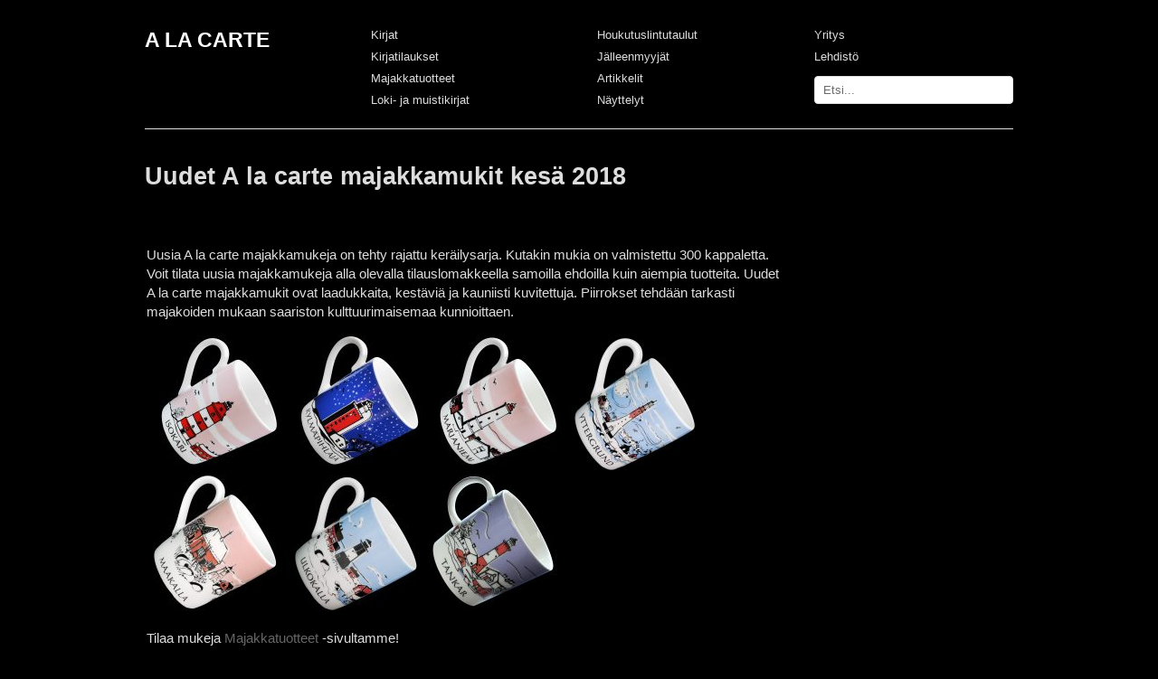

--- FILE ---
content_type: text/html; charset=UTF-8
request_url: http://alacarte.fi/uudet-a-la-carte-majakkamukit/
body_size: 9505
content:
<!DOCTYPE html>
<html lang="fi">
<head>
<meta charset="UTF-8" />
<title>Uudet A la carte majakkamukit kesä 2018 | A LA CARTE</title>
<link rel="profile" href="http://gmpg.org/xfn/11" />
<link rel="stylesheet" type="text/css" media="all" href="http://alacarte.fi/wp-content/themes/imbalance2/style.css" />
<link rel="pingback" href="http://alacarte.fi/xmlrpc.php" />

	  <meta name='robots' content='max-image-preview:large' />
	<style>img:is([sizes="auto" i], [sizes^="auto," i]) { contain-intrinsic-size: 3000px 1500px }</style>
	<link rel='dns-prefetch' href='//ajax.googleapis.com' />
<link rel="alternate" type="application/rss+xml" title="A LA CARTE &raquo; syöte" href="http://alacarte.fi/feed/" />
<link rel="alternate" type="application/rss+xml" title="A LA CARTE &raquo; kommenttien syöte" href="http://alacarte.fi/comments/feed/" />
<link rel="alternate" type="application/rss+xml" title="A LA CARTE &raquo; Uudet A la carte majakkamukit kesä 2018 kommenttien syöte" href="http://alacarte.fi/uudet-a-la-carte-majakkamukit/feed/" />
		<!-- This site uses the Google Analytics by MonsterInsights plugin v9.5.3 - Using Analytics tracking - https://www.monsterinsights.com/ -->
		<!-- Note: MonsterInsights is not currently configured on this site. The site owner needs to authenticate with Google Analytics in the MonsterInsights settings panel. -->
					<!-- No tracking code set -->
				<!-- / Google Analytics by MonsterInsights -->
		<script type="text/javascript">
/* <![CDATA[ */
window._wpemojiSettings = {"baseUrl":"https:\/\/s.w.org\/images\/core\/emoji\/16.0.1\/72x72\/","ext":".png","svgUrl":"https:\/\/s.w.org\/images\/core\/emoji\/16.0.1\/svg\/","svgExt":".svg","source":{"concatemoji":"http:\/\/alacarte.fi\/wp-includes\/js\/wp-emoji-release.min.js?ver=6.8.3"}};
/*! This file is auto-generated */
!function(s,n){var o,i,e;function c(e){try{var t={supportTests:e,timestamp:(new Date).valueOf()};sessionStorage.setItem(o,JSON.stringify(t))}catch(e){}}function p(e,t,n){e.clearRect(0,0,e.canvas.width,e.canvas.height),e.fillText(t,0,0);var t=new Uint32Array(e.getImageData(0,0,e.canvas.width,e.canvas.height).data),a=(e.clearRect(0,0,e.canvas.width,e.canvas.height),e.fillText(n,0,0),new Uint32Array(e.getImageData(0,0,e.canvas.width,e.canvas.height).data));return t.every(function(e,t){return e===a[t]})}function u(e,t){e.clearRect(0,0,e.canvas.width,e.canvas.height),e.fillText(t,0,0);for(var n=e.getImageData(16,16,1,1),a=0;a<n.data.length;a++)if(0!==n.data[a])return!1;return!0}function f(e,t,n,a){switch(t){case"flag":return n(e,"\ud83c\udff3\ufe0f\u200d\u26a7\ufe0f","\ud83c\udff3\ufe0f\u200b\u26a7\ufe0f")?!1:!n(e,"\ud83c\udde8\ud83c\uddf6","\ud83c\udde8\u200b\ud83c\uddf6")&&!n(e,"\ud83c\udff4\udb40\udc67\udb40\udc62\udb40\udc65\udb40\udc6e\udb40\udc67\udb40\udc7f","\ud83c\udff4\u200b\udb40\udc67\u200b\udb40\udc62\u200b\udb40\udc65\u200b\udb40\udc6e\u200b\udb40\udc67\u200b\udb40\udc7f");case"emoji":return!a(e,"\ud83e\udedf")}return!1}function g(e,t,n,a){var r="undefined"!=typeof WorkerGlobalScope&&self instanceof WorkerGlobalScope?new OffscreenCanvas(300,150):s.createElement("canvas"),o=r.getContext("2d",{willReadFrequently:!0}),i=(o.textBaseline="top",o.font="600 32px Arial",{});return e.forEach(function(e){i[e]=t(o,e,n,a)}),i}function t(e){var t=s.createElement("script");t.src=e,t.defer=!0,s.head.appendChild(t)}"undefined"!=typeof Promise&&(o="wpEmojiSettingsSupports",i=["flag","emoji"],n.supports={everything:!0,everythingExceptFlag:!0},e=new Promise(function(e){s.addEventListener("DOMContentLoaded",e,{once:!0})}),new Promise(function(t){var n=function(){try{var e=JSON.parse(sessionStorage.getItem(o));if("object"==typeof e&&"number"==typeof e.timestamp&&(new Date).valueOf()<e.timestamp+604800&&"object"==typeof e.supportTests)return e.supportTests}catch(e){}return null}();if(!n){if("undefined"!=typeof Worker&&"undefined"!=typeof OffscreenCanvas&&"undefined"!=typeof URL&&URL.createObjectURL&&"undefined"!=typeof Blob)try{var e="postMessage("+g.toString()+"("+[JSON.stringify(i),f.toString(),p.toString(),u.toString()].join(",")+"));",a=new Blob([e],{type:"text/javascript"}),r=new Worker(URL.createObjectURL(a),{name:"wpTestEmojiSupports"});return void(r.onmessage=function(e){c(n=e.data),r.terminate(),t(n)})}catch(e){}c(n=g(i,f,p,u))}t(n)}).then(function(e){for(var t in e)n.supports[t]=e[t],n.supports.everything=n.supports.everything&&n.supports[t],"flag"!==t&&(n.supports.everythingExceptFlag=n.supports.everythingExceptFlag&&n.supports[t]);n.supports.everythingExceptFlag=n.supports.everythingExceptFlag&&!n.supports.flag,n.DOMReady=!1,n.readyCallback=function(){n.DOMReady=!0}}).then(function(){return e}).then(function(){var e;n.supports.everything||(n.readyCallback(),(e=n.source||{}).concatemoji?t(e.concatemoji):e.wpemoji&&e.twemoji&&(t(e.twemoji),t(e.wpemoji)))}))}((window,document),window._wpemojiSettings);
/* ]]> */
</script>
<link rel='stylesheet' id='xyz_cfm_short_code_style-css' href='http://alacarte.fi/wp-content/plugins/contact-form-manager/css/xyz_cfm_shortcode_style.css?ver=6.8.3' type='text/css' media='all' />
<link rel='stylesheet' id='jquery-style-css' href='http://ajax.googleapis.com/ajax/libs/jqueryui/1.8.2/themes/smoothness/jquery-ui.css?ver=6.8.3' type='text/css' media='all' />
<style id='wp-emoji-styles-inline-css' type='text/css'>

	img.wp-smiley, img.emoji {
		display: inline !important;
		border: none !important;
		box-shadow: none !important;
		height: 1em !important;
		width: 1em !important;
		margin: 0 0.07em !important;
		vertical-align: -0.1em !important;
		background: none !important;
		padding: 0 !important;
	}
</style>
<link rel='stylesheet' id='wp-block-library-css' href='http://alacarte.fi/wp-includes/css/dist/block-library/style.min.css?ver=6.8.3' type='text/css' media='all' />
<style id='classic-theme-styles-inline-css' type='text/css'>
/*! This file is auto-generated */
.wp-block-button__link{color:#fff;background-color:#32373c;border-radius:9999px;box-shadow:none;text-decoration:none;padding:calc(.667em + 2px) calc(1.333em + 2px);font-size:1.125em}.wp-block-file__button{background:#32373c;color:#fff;text-decoration:none}
</style>
<style id='global-styles-inline-css' type='text/css'>
:root{--wp--preset--aspect-ratio--square: 1;--wp--preset--aspect-ratio--4-3: 4/3;--wp--preset--aspect-ratio--3-4: 3/4;--wp--preset--aspect-ratio--3-2: 3/2;--wp--preset--aspect-ratio--2-3: 2/3;--wp--preset--aspect-ratio--16-9: 16/9;--wp--preset--aspect-ratio--9-16: 9/16;--wp--preset--color--black: #000000;--wp--preset--color--cyan-bluish-gray: #abb8c3;--wp--preset--color--white: #ffffff;--wp--preset--color--pale-pink: #f78da7;--wp--preset--color--vivid-red: #cf2e2e;--wp--preset--color--luminous-vivid-orange: #ff6900;--wp--preset--color--luminous-vivid-amber: #fcb900;--wp--preset--color--light-green-cyan: #7bdcb5;--wp--preset--color--vivid-green-cyan: #00d084;--wp--preset--color--pale-cyan-blue: #8ed1fc;--wp--preset--color--vivid-cyan-blue: #0693e3;--wp--preset--color--vivid-purple: #9b51e0;--wp--preset--gradient--vivid-cyan-blue-to-vivid-purple: linear-gradient(135deg,rgba(6,147,227,1) 0%,rgb(155,81,224) 100%);--wp--preset--gradient--light-green-cyan-to-vivid-green-cyan: linear-gradient(135deg,rgb(122,220,180) 0%,rgb(0,208,130) 100%);--wp--preset--gradient--luminous-vivid-amber-to-luminous-vivid-orange: linear-gradient(135deg,rgba(252,185,0,1) 0%,rgba(255,105,0,1) 100%);--wp--preset--gradient--luminous-vivid-orange-to-vivid-red: linear-gradient(135deg,rgba(255,105,0,1) 0%,rgb(207,46,46) 100%);--wp--preset--gradient--very-light-gray-to-cyan-bluish-gray: linear-gradient(135deg,rgb(238,238,238) 0%,rgb(169,184,195) 100%);--wp--preset--gradient--cool-to-warm-spectrum: linear-gradient(135deg,rgb(74,234,220) 0%,rgb(151,120,209) 20%,rgb(207,42,186) 40%,rgb(238,44,130) 60%,rgb(251,105,98) 80%,rgb(254,248,76) 100%);--wp--preset--gradient--blush-light-purple: linear-gradient(135deg,rgb(255,206,236) 0%,rgb(152,150,240) 100%);--wp--preset--gradient--blush-bordeaux: linear-gradient(135deg,rgb(254,205,165) 0%,rgb(254,45,45) 50%,rgb(107,0,62) 100%);--wp--preset--gradient--luminous-dusk: linear-gradient(135deg,rgb(255,203,112) 0%,rgb(199,81,192) 50%,rgb(65,88,208) 100%);--wp--preset--gradient--pale-ocean: linear-gradient(135deg,rgb(255,245,203) 0%,rgb(182,227,212) 50%,rgb(51,167,181) 100%);--wp--preset--gradient--electric-grass: linear-gradient(135deg,rgb(202,248,128) 0%,rgb(113,206,126) 100%);--wp--preset--gradient--midnight: linear-gradient(135deg,rgb(2,3,129) 0%,rgb(40,116,252) 100%);--wp--preset--font-size--small: 13px;--wp--preset--font-size--medium: 20px;--wp--preset--font-size--large: 36px;--wp--preset--font-size--x-large: 42px;--wp--preset--spacing--20: 0.44rem;--wp--preset--spacing--30: 0.67rem;--wp--preset--spacing--40: 1rem;--wp--preset--spacing--50: 1.5rem;--wp--preset--spacing--60: 2.25rem;--wp--preset--spacing--70: 3.38rem;--wp--preset--spacing--80: 5.06rem;--wp--preset--shadow--natural: 6px 6px 9px rgba(0, 0, 0, 0.2);--wp--preset--shadow--deep: 12px 12px 50px rgba(0, 0, 0, 0.4);--wp--preset--shadow--sharp: 6px 6px 0px rgba(0, 0, 0, 0.2);--wp--preset--shadow--outlined: 6px 6px 0px -3px rgba(255, 255, 255, 1), 6px 6px rgba(0, 0, 0, 1);--wp--preset--shadow--crisp: 6px 6px 0px rgba(0, 0, 0, 1);}:where(.is-layout-flex){gap: 0.5em;}:where(.is-layout-grid){gap: 0.5em;}body .is-layout-flex{display: flex;}.is-layout-flex{flex-wrap: wrap;align-items: center;}.is-layout-flex > :is(*, div){margin: 0;}body .is-layout-grid{display: grid;}.is-layout-grid > :is(*, div){margin: 0;}:where(.wp-block-columns.is-layout-flex){gap: 2em;}:where(.wp-block-columns.is-layout-grid){gap: 2em;}:where(.wp-block-post-template.is-layout-flex){gap: 1.25em;}:where(.wp-block-post-template.is-layout-grid){gap: 1.25em;}.has-black-color{color: var(--wp--preset--color--black) !important;}.has-cyan-bluish-gray-color{color: var(--wp--preset--color--cyan-bluish-gray) !important;}.has-white-color{color: var(--wp--preset--color--white) !important;}.has-pale-pink-color{color: var(--wp--preset--color--pale-pink) !important;}.has-vivid-red-color{color: var(--wp--preset--color--vivid-red) !important;}.has-luminous-vivid-orange-color{color: var(--wp--preset--color--luminous-vivid-orange) !important;}.has-luminous-vivid-amber-color{color: var(--wp--preset--color--luminous-vivid-amber) !important;}.has-light-green-cyan-color{color: var(--wp--preset--color--light-green-cyan) !important;}.has-vivid-green-cyan-color{color: var(--wp--preset--color--vivid-green-cyan) !important;}.has-pale-cyan-blue-color{color: var(--wp--preset--color--pale-cyan-blue) !important;}.has-vivid-cyan-blue-color{color: var(--wp--preset--color--vivid-cyan-blue) !important;}.has-vivid-purple-color{color: var(--wp--preset--color--vivid-purple) !important;}.has-black-background-color{background-color: var(--wp--preset--color--black) !important;}.has-cyan-bluish-gray-background-color{background-color: var(--wp--preset--color--cyan-bluish-gray) !important;}.has-white-background-color{background-color: var(--wp--preset--color--white) !important;}.has-pale-pink-background-color{background-color: var(--wp--preset--color--pale-pink) !important;}.has-vivid-red-background-color{background-color: var(--wp--preset--color--vivid-red) !important;}.has-luminous-vivid-orange-background-color{background-color: var(--wp--preset--color--luminous-vivid-orange) !important;}.has-luminous-vivid-amber-background-color{background-color: var(--wp--preset--color--luminous-vivid-amber) !important;}.has-light-green-cyan-background-color{background-color: var(--wp--preset--color--light-green-cyan) !important;}.has-vivid-green-cyan-background-color{background-color: var(--wp--preset--color--vivid-green-cyan) !important;}.has-pale-cyan-blue-background-color{background-color: var(--wp--preset--color--pale-cyan-blue) !important;}.has-vivid-cyan-blue-background-color{background-color: var(--wp--preset--color--vivid-cyan-blue) !important;}.has-vivid-purple-background-color{background-color: var(--wp--preset--color--vivid-purple) !important;}.has-black-border-color{border-color: var(--wp--preset--color--black) !important;}.has-cyan-bluish-gray-border-color{border-color: var(--wp--preset--color--cyan-bluish-gray) !important;}.has-white-border-color{border-color: var(--wp--preset--color--white) !important;}.has-pale-pink-border-color{border-color: var(--wp--preset--color--pale-pink) !important;}.has-vivid-red-border-color{border-color: var(--wp--preset--color--vivid-red) !important;}.has-luminous-vivid-orange-border-color{border-color: var(--wp--preset--color--luminous-vivid-orange) !important;}.has-luminous-vivid-amber-border-color{border-color: var(--wp--preset--color--luminous-vivid-amber) !important;}.has-light-green-cyan-border-color{border-color: var(--wp--preset--color--light-green-cyan) !important;}.has-vivid-green-cyan-border-color{border-color: var(--wp--preset--color--vivid-green-cyan) !important;}.has-pale-cyan-blue-border-color{border-color: var(--wp--preset--color--pale-cyan-blue) !important;}.has-vivid-cyan-blue-border-color{border-color: var(--wp--preset--color--vivid-cyan-blue) !important;}.has-vivid-purple-border-color{border-color: var(--wp--preset--color--vivid-purple) !important;}.has-vivid-cyan-blue-to-vivid-purple-gradient-background{background: var(--wp--preset--gradient--vivid-cyan-blue-to-vivid-purple) !important;}.has-light-green-cyan-to-vivid-green-cyan-gradient-background{background: var(--wp--preset--gradient--light-green-cyan-to-vivid-green-cyan) !important;}.has-luminous-vivid-amber-to-luminous-vivid-orange-gradient-background{background: var(--wp--preset--gradient--luminous-vivid-amber-to-luminous-vivid-orange) !important;}.has-luminous-vivid-orange-to-vivid-red-gradient-background{background: var(--wp--preset--gradient--luminous-vivid-orange-to-vivid-red) !important;}.has-very-light-gray-to-cyan-bluish-gray-gradient-background{background: var(--wp--preset--gradient--very-light-gray-to-cyan-bluish-gray) !important;}.has-cool-to-warm-spectrum-gradient-background{background: var(--wp--preset--gradient--cool-to-warm-spectrum) !important;}.has-blush-light-purple-gradient-background{background: var(--wp--preset--gradient--blush-light-purple) !important;}.has-blush-bordeaux-gradient-background{background: var(--wp--preset--gradient--blush-bordeaux) !important;}.has-luminous-dusk-gradient-background{background: var(--wp--preset--gradient--luminous-dusk) !important;}.has-pale-ocean-gradient-background{background: var(--wp--preset--gradient--pale-ocean) !important;}.has-electric-grass-gradient-background{background: var(--wp--preset--gradient--electric-grass) !important;}.has-midnight-gradient-background{background: var(--wp--preset--gradient--midnight) !important;}.has-small-font-size{font-size: var(--wp--preset--font-size--small) !important;}.has-medium-font-size{font-size: var(--wp--preset--font-size--medium) !important;}.has-large-font-size{font-size: var(--wp--preset--font-size--large) !important;}.has-x-large-font-size{font-size: var(--wp--preset--font-size--x-large) !important;}
:where(.wp-block-post-template.is-layout-flex){gap: 1.25em;}:where(.wp-block-post-template.is-layout-grid){gap: 1.25em;}
:where(.wp-block-columns.is-layout-flex){gap: 2em;}:where(.wp-block-columns.is-layout-grid){gap: 2em;}
:root :where(.wp-block-pullquote){font-size: 1.5em;line-height: 1.6;}
</style>
<link rel='stylesheet' id='wp-lightbox-2.min.css-css' href='http://alacarte.fi/wp-content/plugins/wp-lightbox-2/styles/lightbox.min.css?ver=1.3.4' type='text/css' media='all' />
<link rel='stylesheet' id='yarpp-thumbnails-css' href='http://alacarte.fi/wp-content/plugins/yet-another-related-posts-plugin/style/styles_thumbnails.css?ver=5.30.11' type='text/css' media='all' />
<style id='yarpp-thumbnails-inline-css' type='text/css'>
.yarpp-thumbnails-horizontal .yarpp-thumbnail {width: 130px;height: 170px;margin: 5px;margin-left: 0px;}.yarpp-thumbnail > img, .yarpp-thumbnail-default {width: 120px;height: 120px;margin: 5px;}.yarpp-thumbnails-horizontal .yarpp-thumbnail-title {margin: 7px;margin-top: 0px;width: 120px;}.yarpp-thumbnail-default > img {min-height: 120px;min-width: 120px;}
</style>
<script type="text/javascript" src="http://alacarte.fi/wp-content/themes/imbalance2/libs/jquery-1.6.1.min.js?ver=6.8.3" id="jquery-js"></script>
<script type="text/javascript" src="http://alacarte.fi/wp-content/plugins/jquery-lightbox-balupton-edition/scripts/jquery.lightbox.min.js?ver=1.4.9" id="jquery-lightbox-js"></script>
<script type="text/javascript" src="http://alacarte.fi/wp-content/plugins/jquery-lightbox-balupton-edition/scripts/jquery.lightbox.plugin.min.js?ver=1.0" id="jquery-lightbox-plugin-js"></script>
<script type="text/javascript" src="http://alacarte.fi/wp-content/themes/imbalance2/libs/jquery.masonry.min.js?ver=6.8.3" id="jquery_masonry-js"></script>
<script type="text/javascript" src="http://alacarte.fi/wp-content/themes/imbalance2/libs/jquery-ui.custom.min.js?ver=6.8.3" id="jquery_ui-js"></script>
<link rel="https://api.w.org/" href="http://alacarte.fi/wp-json/" /><link rel="alternate" title="JSON" type="application/json" href="http://alacarte.fi/wp-json/wp/v2/posts/2072" /><link rel="EditURI" type="application/rsd+xml" title="RSD" href="http://alacarte.fi/xmlrpc.php?rsd" />
<meta name="generator" content="WordPress 6.8.3" />
<link rel="canonical" href="http://alacarte.fi/uudet-a-la-carte-majakkamukit/" />
<link rel='shortlink' href='http://alacarte.fi/?p=2072' />
<link rel="alternate" title="oEmbed (JSON)" type="application/json+oembed" href="http://alacarte.fi/wp-json/oembed/1.0/embed?url=http%3A%2F%2Falacarte.fi%2Fuudet-a-la-carte-majakkamukit%2F" />
<link rel="alternate" title="oEmbed (XML)" type="text/xml+oembed" href="http://alacarte.fi/wp-json/oembed/1.0/embed?url=http%3A%2F%2Falacarte.fi%2Fuudet-a-la-carte-majakkamukit%2F&#038;format=xml" />
      
<script type="text/javascript">jQuery(function($) {
  $.Lightbox.construct({
    "show_linkback": false
, "download_link": false, "colorBlend": false  });
});</script>
      <script type="text/javascript">
	window._se_plugin_version = '8.1.9';
</script>

<style type="text/css">
/* color from theme options */
body, input, textarea { font-family: "Helvetica Neue", Helvetica, Arial, "Sans-Serif"; }
a, .menu a:hover, #nav-above a:hover, #footer a:hover, .entry-meta a:hover { color: #666666; }
.fetch:hover { background: #666666; }
blockquote { border-color: #666666; }
.menu ul .current-menu-item a { color: #666666; }
#respond .form-submit input { background: #666666; }

/* fluid grid */
.wrapper { width: 960px; margin: 0 auto; }

.box .texts { border: 20px solid #666666; background: #666666;  }
.box .categories { padding-top: 15px; }
</style>

<script type="text/javascript">
$(document).ready(function() {
	// shortcodes
	$('.wide').detach().appendTo('#wides');
	$('.aside').detach().appendTo('.entry-aside');

	// fluid grid
	
	// search
	$(document).ready(function() {
		$('#s').val('Etsi...');
	});

	$('#s').bind('focus', function() {
		$(this).css('border-color', '#666666');
		if ($(this).val() == 'Search') $(this).val('');
	});

	$('#s').bind('blur', function() {
		$(this).css('border-color', '#DEDFE0');
		if ($(this).val() == '') $(this).val('Search');
	});

	// grid
	$('#boxes').masonry({
		itemSelector: '.box',
		columnWidth: 210,
		gutterWidth: 40
	});

	$('#related').masonry({
		itemSelector: '.box',
		columnWidth: 210,
		gutterWidth: 40
	});
	
	$('.texts').live({
		'mouseenter': function() {
			if ($(this).height() < $(this).find('.abs').height()) {
				$(this).height($(this).find('.abs').height());
			}
			$(this).stop(true, true).animate({
				'opacity': '1',
				'filter': 'alpha(opacity=100)'
			}, 0);
		},
		'mouseleave': function() {
			$(this).stop(true, true).animate({
				'opacity': '0',
				'filter': 'alpha(opacity=0)'
			}, 0);
		}
	});

	// comments
	$('.comment-form-author label').hide();
	$('.comment-form-author span').hide();
	$('.comment-form-email label').hide();
	$('.comment-form-email span').hide();
	$('.comment-form-url label').hide();
	$('.comment-form-comment label').hide();

	if ($('.comment-form-author input').val() == '')
	{
		$('.comment-form-author input').val('Name (required)');
	}
	if ($('.comment-form-email input').val() == '')
	{
		$('.comment-form-email input').val('Email (required)');
	}
	if ($('.comment-form-url input').val() == '')
	{
		$('.comment-form-url input').val('URL');
	}
	if ($('.comment-form-comment textarea').html() == '')
	{
		$('.comment-form-comment textarea').html('Your message');
	}
	
	$('.comment-form-author input').bind('focus', function() {
		$(this).css('border-color', '#666666').css('color', '#333');
		if ($(this).val() == 'Name (required)') $(this).val('');
	});
	$('.comment-form-author input').bind('blur', function() {
		$(this).css('border-color', '#ccc').css('color', '#6b6b6b');
		if ($(this).val().trim() == '') $(this).val('Name (required)');
	});
	$('.comment-form-email input').bind('focus', function() {
		$(this).css('border-color', '#666666').css('color', '#333');
		if ($(this).val() == 'Email (required)') $(this).val('');
	});
	$('.comment-form-email input').bind('blur', function() {
		$(this).css('border-color', '#ccc').css('color', '#6b6b6b');
		if ($(this).val().trim() == '') $(this).val('Email (required)');
	});
	$('.comment-form-url input').bind('focus', function() {
		$(this).css('border-color', '#666666').css('color', '#333');
		if ($(this).val() == 'URL') $(this).val('');
	});
	$('.comment-form-url input').bind('blur', function() {
		$(this).css('border-color', '#ccc').css('color', '#6b6b6b');
		if ($(this).val().trim() == '') $(this).val('URL');
	});
	$('.comment-form-comment textarea').bind('focus', function() {
		$(this).css('border-color', '#666666').css('color', '#333');
		if ($(this).val() == 'Your message') $(this).val('');
	});
	$('.comment-form-comment textarea').bind('blur', function() {
		$(this).css('border-color', '#ccc').css('color', '#6b6b6b');
		if ($(this).val().trim() == '') $(this).val('Your message');
	});
	$('#commentform').bind('submit', function(e) {
		if ($('.comment-form-author input').val() == 'Name (required)')
		{
			$('.comment-form-author input').val('');
		}
		if ($('.comment-form-email input').val() == 'Email (required)')
		{
			$('.comment-form-email input').val('');
		}
		if ($('.comment-form-url input').val() == 'URL')
		{
			$('.comment-form-url input').val('');
		}
		if ($('.comment-form-comment textarea').val() == 'Your message')
		{
			$('.comment-form-comment textarea').val('');
		}
	})

	$('.commentlist li div').bind('mouseover', function() {
		var reply = $(this).find('.reply')[0];
		$(reply).find('.comment-reply-link').show();
	});

	$('.commentlist li div').bind('mouseout', function() {
		var reply = $(this).find('.reply')[0];
		$(reply).find('.comment-reply-link').hide();
	});
});
</script>

<link rel="shortcut icon" href="http://alacarte.fi/wp-content/themes/imbalance2/favico.ico" /></head>

<body class="wp-singular post-template-default single single-post postid-2072 single-format-standard wp-theme-imbalance2">

<div class="wrapper">
	<div id="header">
		<div id="site-title">
			<a href="http://alacarte.fi/" title="A LA CARTE">A LA CARTE</a>
		</div>
		<div id="header-left"><div class="menu"><ul id="menu-left" class="menu"><li id="menu-item-16" class="menu-item menu-item-type-taxonomy menu-item-object-category menu-item-16"><a href="http://alacarte.fi/category/kirjat/">Kirjat</a></li>
<li id="menu-item-1305" class="punatausta menu-item menu-item-type-post_type menu-item-object-post menu-item-1305"><a href="http://alacarte.fi/kirjatilaus/">Kirjatilaukset</a></li>
<li id="menu-item-305" class="menu-item menu-item-type-post_type menu-item-object-post menu-item-305"><a href="http://alacarte.fi/majakkatuotteet/">Majakkatuotteet</a></li>
<li id="menu-item-991" class="menu-item menu-item-type-taxonomy menu-item-object-category menu-item-991"><a href="http://alacarte.fi/category/lokikirjat/">Loki- ja muistikirjat</a></li>
</ul></div></div>
		<div id="header-center"><div class="menu"><ul id="menu-center" class="menu"><li id="menu-item-1306" class="menu-item menu-item-type-post_type menu-item-object-post menu-item-1306"><a href="http://alacarte.fi/houkutuslintutaulut/">Houkutuslintutaulut</a></li>
<li id="menu-item-992" class="menu-item menu-item-type-post_type menu-item-object-page menu-item-992"><a href="http://alacarte.fi/jalleenmyyjat/">Jälleenmyyjät</a></li>
<li id="menu-item-18" class="menu-item menu-item-type-taxonomy menu-item-object-category menu-item-18"><a href="http://alacarte.fi/category/artikkelit/">Artikkelit</a></li>
<li id="menu-item-1112" class="menu-item menu-item-type-taxonomy menu-item-object-category menu-item-1112"><a href="http://alacarte.fi/category/nayttelyt/">Näyttelyt</a></li>
</ul></div></div>
		<div id="search">
		  <div class="menu"><ul id="menu-right" class="menu"><li id="menu-item-21" class="menu-item menu-item-type-post_type menu-item-object-page menu-item-21"><a href="http://alacarte.fi/yritys/">Yritys</a></li>
<li id="menu-item-277" class="menu-item menu-item-type-custom menu-item-object-custom menu-item-277"><a href="http://www.alacarte.fi/subpages/material.htm" title="A la carte kirjat / Lehdistö">Lehdistö</a></li>
</ul></div>			<div id="header-right">
			  <form role="search" method="get" id="searchform" class="searchform" action="http://alacarte.fi/">
				<div>
					<label class="screen-reader-text" for="s">Haku:</label>
					<input type="text" value="" name="s" id="s" />
					<input type="submit" id="searchsubmit" value="Hae" />
				</div>
			</form>			</div>
	  </div>
		<div class="clear"></div>
	</div>
	
	<div id="main">

		<div id="content">

		
				<div class="post_title">
<h1 class="entry-title">Uudet A la carte majakkamukit kesä 2018</h1>
					<p>
					  <!-- #nav-above -->
					  
</p>
					<p>&nbsp;</p>
				<table id="post-2072" class="post-2072 post type-post status-publish format-standard has-post-thumbnail hentry category-majakkamukit tag-isokari tag-kylmapihlaja tag-maakalla tag-majakkamukit-2 tag-marjaniemi tag-ulkokalla tag-yttergrund">
					<tr>
						<td class="entry-content-right">
							<p>Uusia A la carte majakkamukeja on tehty rajattu keräilysarja. Kutakin mukia on valmistettu 300 kappaletta.<span id="more-2072"></span> Voit tilata uusia majakkamukeja alla olevalla tilauslomakkeella samoilla ehdoilla kuin aiempia tuotteita. Uudet A la carte majakkamukit ovat laadukkaita, kestäviä ja kauniisti kuvitettuja. Piirrokset tehdään tarkasti majakoiden mukaan saariston kulttuurimaisemaa kunnioittaen.</p>
<p><a href="http://alacarte.fi/wp-content/uploads/isokari.jpg" rel="lightbox[2072]"><img decoding="async" class="alignnone size-thumbnail wp-image-2069" src="http://alacarte.fi/wp-content/uploads/isokari-150x150.jpg" alt="" width="150" height="150" srcset="http://alacarte.fi/wp-content/uploads/isokari-150x150.jpg 150w, http://alacarte.fi/wp-content/uploads/isokari-500x500.jpg 500w, http://alacarte.fi/wp-content/uploads/isokari-768x768.jpg 768w, http://alacarte.fi/wp-content/uploads/isokari-700x700.jpg 700w, http://alacarte.fi/wp-content/uploads/isokari-210x210.jpg 210w, http://alacarte.fi/wp-content/uploads/isokari-120x120.jpg 120w, http://alacarte.fi/wp-content/uploads/isokari.jpg 1200w" sizes="(max-width: 150px) 100vw, 150px" /></a> <a href="http://alacarte.fi/wp-content/uploads/kylmapihlaja.jpg" rel="lightbox[2072]"><img decoding="async" class="alignnone size-thumbnail wp-image-2063" src="http://alacarte.fi/wp-content/uploads/kylmapihlaja-150x150.jpg" alt="" width="150" height="150" srcset="http://alacarte.fi/wp-content/uploads/kylmapihlaja-150x150.jpg 150w, http://alacarte.fi/wp-content/uploads/kylmapihlaja-500x500.jpg 500w, http://alacarte.fi/wp-content/uploads/kylmapihlaja-768x768.jpg 768w, http://alacarte.fi/wp-content/uploads/kylmapihlaja-700x700.jpg 700w, http://alacarte.fi/wp-content/uploads/kylmapihlaja-210x210.jpg 210w, http://alacarte.fi/wp-content/uploads/kylmapihlaja-120x120.jpg 120w, http://alacarte.fi/wp-content/uploads/kylmapihlaja.jpg 1200w" sizes="(max-width: 150px) 100vw, 150px" /></a> <a href="http://alacarte.fi/wp-content/uploads/marjaniemi-1.jpg" rel="lightbox[2072]"><img decoding="async" class="alignnone size-thumbnail wp-image-2064" src="http://alacarte.fi/wp-content/uploads/marjaniemi-1-150x150.jpg" alt="" width="150" height="150" srcset="http://alacarte.fi/wp-content/uploads/marjaniemi-1-150x150.jpg 150w, http://alacarte.fi/wp-content/uploads/marjaniemi-1-500x500.jpg 500w, http://alacarte.fi/wp-content/uploads/marjaniemi-1-768x768.jpg 768w, http://alacarte.fi/wp-content/uploads/marjaniemi-1-700x700.jpg 700w, http://alacarte.fi/wp-content/uploads/marjaniemi-1-210x210.jpg 210w, http://alacarte.fi/wp-content/uploads/marjaniemi-1-120x120.jpg 120w, http://alacarte.fi/wp-content/uploads/marjaniemi-1.jpg 1200w" sizes="(max-width: 150px) 100vw, 150px" /></a> <a href="http://alacarte.fi/wp-content/uploads/yttergrund2018.jpg" rel="lightbox[2072]"><img loading="lazy" decoding="async" class="alignnone size-thumbnail wp-image-2053" src="http://alacarte.fi/wp-content/uploads/yttergrund2018-150x150.jpg" alt="" width="150" height="150" srcset="http://alacarte.fi/wp-content/uploads/yttergrund2018-150x150.jpg 150w, http://alacarte.fi/wp-content/uploads/yttergrund2018-500x500.jpg 500w, http://alacarte.fi/wp-content/uploads/yttergrund2018-768x768.jpg 768w, http://alacarte.fi/wp-content/uploads/yttergrund2018-700x700.jpg 700w, http://alacarte.fi/wp-content/uploads/yttergrund2018-210x210.jpg 210w, http://alacarte.fi/wp-content/uploads/yttergrund2018-120x120.jpg 120w, http://alacarte.fi/wp-content/uploads/yttergrund2018.jpg 942w" sizes="auto, (max-width: 150px) 100vw, 150px" /></a> <a href="http://alacarte.fi/wp-content/uploads/maakalla2018.jpg" rel="lightbox[2072]"><img loading="lazy" decoding="async" class="alignnone size-thumbnail wp-image-2051" src="http://alacarte.fi/wp-content/uploads/maakalla2018-150x150.jpg" alt="" width="150" height="150" srcset="http://alacarte.fi/wp-content/uploads/maakalla2018-150x150.jpg 150w, http://alacarte.fi/wp-content/uploads/maakalla2018-500x500.jpg 500w, http://alacarte.fi/wp-content/uploads/maakalla2018-768x768.jpg 768w, http://alacarte.fi/wp-content/uploads/maakalla2018-700x700.jpg 700w, http://alacarte.fi/wp-content/uploads/maakalla2018-210x210.jpg 210w, http://alacarte.fi/wp-content/uploads/maakalla2018-120x120.jpg 120w, http://alacarte.fi/wp-content/uploads/maakalla2018.jpg 942w" sizes="auto, (max-width: 150px) 100vw, 150px" /></a> <a href="http://alacarte.fi/wp-content/uploads/ulokalla2018.jpg" rel="lightbox[2072]"><img loading="lazy" decoding="async" class="alignnone size-thumbnail wp-image-2052" src="http://alacarte.fi/wp-content/uploads/ulokalla2018-150x150.jpg" alt="" width="150" height="150" srcset="http://alacarte.fi/wp-content/uploads/ulokalla2018-150x150.jpg 150w, http://alacarte.fi/wp-content/uploads/ulokalla2018-500x500.jpg 500w, http://alacarte.fi/wp-content/uploads/ulokalla2018-768x768.jpg 768w, http://alacarte.fi/wp-content/uploads/ulokalla2018-700x700.jpg 700w, http://alacarte.fi/wp-content/uploads/ulokalla2018-210x210.jpg 210w, http://alacarte.fi/wp-content/uploads/ulokalla2018-120x120.jpg 120w, http://alacarte.fi/wp-content/uploads/ulokalla2018.jpg 942w" sizes="auto, (max-width: 150px) 100vw, 150px" /></a><a href="http://alacarte.fi/wp-content/uploads/tankar_1200px_black.jpg" rel="lightbox[2072]"><img loading="lazy" decoding="async" class="alignnone size-thumbnail wp-image-2455" src="http://alacarte.fi/wp-content/uploads/tankar_1200px_black-150x150.jpg" alt="" width="150" height="150" srcset="http://alacarte.fi/wp-content/uploads/tankar_1200px_black-150x150.jpg 150w, http://alacarte.fi/wp-content/uploads/tankar_1200px_black-500x500.jpg 500w, http://alacarte.fi/wp-content/uploads/tankar_1200px_black-700x700.jpg 700w, http://alacarte.fi/wp-content/uploads/tankar_1200px_black-768x768.jpg 768w, http://alacarte.fi/wp-content/uploads/tankar_1200px_black-210x210.jpg 210w, http://alacarte.fi/wp-content/uploads/tankar_1200px_black-120x120.jpg 120w, http://alacarte.fi/wp-content/uploads/tankar_1200px_black.jpg 1200w" sizes="auto, (max-width: 150px) 100vw, 150px" /></a></p>
<p>Tilaa mukeja <a href="http://alacarte.fi/majakkatuotteet/">Majakkatuotteet</a> -sivultamme!</p>
<div class='yarpp yarpp-related yarpp-related-website yarpp-template-thumbnails'>
<!-- YARPP Thumbnails -->
<h3>Saatat olla myös kiinnostunut näistä:</h3>
<div class="yarpp-thumbnails-horizontal">
<a class='yarpp-thumbnail' rel='norewrite' href='http://alacarte.fi/uudet-majakkamukit-ovat-glosholm-ja-gustaf-dalen/' title='Uudet majakkamukit ovat Glosholm ja Gustaf Dalén'>
<img width="120" height="120" src="http://alacarte.fi/wp-content/uploads/majakkamukit_2013-120x120.jpg" class="attachment-yarpp-thumbnail size-yarpp-thumbnail wp-post-image" alt="" data-pin-nopin="true" srcset="http://alacarte.fi/wp-content/uploads/majakkamukit_2013-120x120.jpg 120w, http://alacarte.fi/wp-content/uploads/majakkamukit_2013-150x150.jpg 150w" sizes="(max-width: 120px) 100vw, 120px" /><span class="yarpp-thumbnail-title">Uudet majakkamukit ovat Glosholm ja Gustaf Dalén</span></a>
<a class='yarpp-thumbnail' rel='norewrite' href='http://alacarte.fi/uudet-majakkamukit-ovat-kotka-ja-kylmapihlaja/' title='Uudet majakkamukit ovat Kotka ja Kylmäpihlaja'>
<img width="120" height="120" src="http://alacarte.fi/wp-content/uploads/uudetmukit2013-120x120.jpg" class="attachment-yarpp-thumbnail size-yarpp-thumbnail wp-post-image" alt="" data-pin-nopin="true" srcset="http://alacarte.fi/wp-content/uploads/uudetmukit2013-120x120.jpg 120w, http://alacarte.fi/wp-content/uploads/uudetmukit2013-150x150.jpg 150w, http://alacarte.fi/wp-content/uploads/uudetmukit2013-500x500.jpg 500w, http://alacarte.fi/wp-content/uploads/uudetmukit2013-700x700.jpg 700w, http://alacarte.fi/wp-content/uploads/uudetmukit2013-210x210.jpg 210w, http://alacarte.fi/wp-content/uploads/uudetmukit2013.jpg 879w" sizes="(max-width: 120px) 100vw, 120px" /><span class="yarpp-thumbnail-title">Uudet majakkamukit ovat Kotka ja Kylmäpihlaja</span></a>
<a class='yarpp-thumbnail' rel='norewrite' href='http://alacarte.fi/majakkamukit-tehdaan-tarkasti-majakoiden-mukaan/' title='Majakkamukit valmistaa Arabia'>
<img width="120" height="120" src="http://alacarte.fi/wp-content/uploads/muki-artikkeli-120x120.jpg" class="attachment-yarpp-thumbnail size-yarpp-thumbnail wp-post-image" alt="" data-pin-nopin="true" srcset="http://alacarte.fi/wp-content/uploads/muki-artikkeli-120x120.jpg 120w, http://alacarte.fi/wp-content/uploads/muki-artikkeli-150x150.jpg 150w, http://alacarte.fi/wp-content/uploads/muki-artikkeli-210x210.jpg 210w, http://alacarte.fi/wp-content/uploads/muki-artikkeli.jpg 250w" sizes="(max-width: 120px) 100vw, 120px" /><span class="yarpp-thumbnail-title">Majakkamukit valmistaa Arabia</span></a>
<a class='yarpp-thumbnail' rel='norewrite' href='http://alacarte.fi/uudet-majakkamukit-nyt-saatavilla/' title='Uudet majakkamukit ovat Gustavsvärn ja Harmaja'>
<img width="120" height="120" src="http://alacarte.fi/wp-content/uploads/harmaja_gustavssvarn-www-120x120.jpg" class="attachment-yarpp-thumbnail size-yarpp-thumbnail wp-post-image" alt="" data-pin-nopin="true" srcset="http://alacarte.fi/wp-content/uploads/harmaja_gustavssvarn-www-120x120.jpg 120w, http://alacarte.fi/wp-content/uploads/harmaja_gustavssvarn-www-150x150.jpg 150w, http://alacarte.fi/wp-content/uploads/harmaja_gustavssvarn-www-500x500.jpg 500w, http://alacarte.fi/wp-content/uploads/harmaja_gustavssvarn-www-700x700.jpg 700w, http://alacarte.fi/wp-content/uploads/harmaja_gustavssvarn-www-210x210.jpg 210w, http://alacarte.fi/wp-content/uploads/harmaja_gustavssvarn-www.jpg 750w" sizes="(max-width: 120px) 100vw, 120px" /><span class="yarpp-thumbnail-title">Uudet majakkamukit ovat Gustavsvärn ja Harmaja</span></a>
</div>
</div>
							
									<div class="clear"></div>

							<div class="entry-utility">
								<div class="entry-tags"><span>Tags:</span> <a href="http://alacarte.fi/tag/isokari/" rel="tag">isokari</a>, <a href="http://alacarte.fi/tag/kylmapihlaja/" rel="tag">kylmäpihlaja</a>, <a href="http://alacarte.fi/tag/maakalla/" rel="tag">maakalla</a>, <a href="http://alacarte.fi/tag/majakkamukit-2/" rel="tag">majakkamukit</a>, <a href="http://alacarte.fi/tag/marjaniemi/" rel="tag">Marjaniemi</a>, <a href="http://alacarte.fi/tag/ulkokalla/" rel="tag">ulkokalla</a>, <a href="http://alacarte.fi/tag/yttergrund/" rel="tag">yttergrund</a></div>															</div><!-- .entry-utility -->

							<div id="social">
								<a href="http://twitter.com/share" class="twitter-share-button" data-count="horizontal">Tweet</a>
								<script type="text/javascript" src="http://platform.twitter.com/widgets.js"></script>

								<div id="fb-root"></div>
								<script src="http://connect.facebook.net/en_US/all.js#xfbml=1"></script>
								<fb:like href="http://alacarte.fi/uudet-a-la-carte-majakkamukit/" send="true" width="450" show_faces="false" font=""></fb:like>
							</div>
						</td>
					</tr>
				</table><!-- #post-## -->

							<div id="comments">




</div><!-- #comments -->



		</div><!-- #content -->

	</div><!-- #main -->

	<div id="footer">
		<div id="site-info">
			© 2013 <a href="/">A LA CARTE</a><br />
		</div><!-- #site-info -->
		<div id="footer-right"><div class="menu"><ul>
<li id="menu-item-60" class="menu-item-60"><a></a></li>
<li id="menu-item-66" class="menu-item-66"><a></a></li>
<li id="menu-item-6" class="menu-item-6"><a></a></li>
</ul></div>
</div>
		<div id="footer-left"><div class="menu"><ul>
<li class="menu-item-60"><a></a></li>
<li class="menu-item-66"><a></a></li>
<li class="menu-item-6"><a></a></li>
</ul></div>
</div>
		<div class="clear"></div>
	</div><!-- #footer -->

</div><!-- .wrapper -->
<style> div#bdd1b7801d9329b2f9d7313381627c70c1  a { text-align:center; font-style: normal; text-decoration: none; font-weight: normal; font-size: 7px;   color: gray; }  </style>
		<style> div#bdd1b7801d9329b2f9d7313381627c70c2  { text-align:center; font-style: normal; text-decoration: none; font-weight: normal; font-size: 7px;   color: gray; }  </style><div id="bdd1b7801d9329b2f9d7313381627c70c1"><div id="bdd1b7801d9329b2f9d7313381627c70c2"><!--check code--><div id='check_code'></div></div></div>
</body>
</html>
